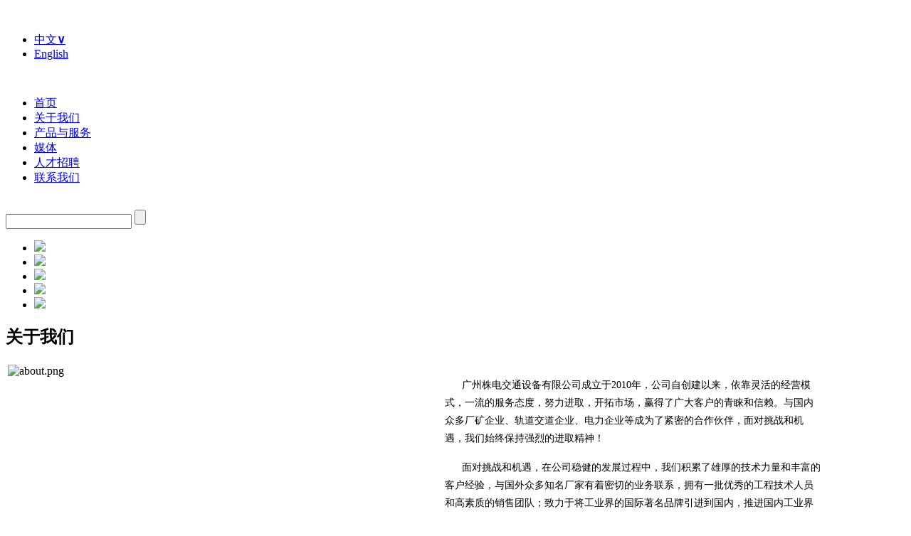

--- FILE ---
content_type: text/html; charset=utf-8
request_url: https://trutian.com/
body_size: 3155
content:
<!doctype html>
<html>
    <head>
    	<title>广州株电交通设备有限公司_广州株电交通设备有限公司</title>
    	<meta name="keywords" content="广州株电交通设备有限公司" />
		<meta name="description" content="广州株电交通设备有限公司" />
        <link href="https://trutian.com/resource/css/common.css" rel="stylesheet" type="text/css">
        <link href="https://trutian.com/resource/css/index.css" rel="stylesheet" type="text/css">
        <script type='text/javascript' src="https://trutian.com/resource/js/jquery.min.js"></script>
        <script type='text/javascript' src="https://trutian.com/resource/js/jquery.SuperSlide.2.1.1.js"></script>
        <script type='text/javascript' src="https://trutian.com/resource/js/common.js"></script>
        <script type='text/javascript' src="https://trutian.com/resource/js/smoothscroll.min.js"></script>
    </head>
    
    <body>
    	<!--头部开始-->
<header>
	<div class="block">
		<div class="top">
			<div class="logo">
				<img src="https://trutian.com/resource/images/logo.png" alt="">
			</div>
			<div class="top-txt">
				<h2></h2>
				<h3></h3>
			</div>
			<div class="language">
				<ul>
					<li class="cn active"><a href="https://trutian.com/"><i><img src="https://trutian.com/resource/images/cn.png" alt=""></i><span>中文</span><strong>&or;</strong></a></li>
					<li class="en"><a href="https://trutian.com/article/english"><i><img src="https://trutian.com/resource/images/en.png" alt=""></i><span>English</span></a></li>
				</ul>
			</div>			
			<div class="qcode"><img src="" alt=""></div>
		</div>
		<div class="menu">
			<ul>
				<li><a href="https://trutian.com/">首页</a></li>
								<li><a href="https://trutian.com/article/gywm">关于我们</a></li>
								<li><a href="https://trutian.com/article/cpyfw">产品与服务</a></li>
								<li><a href="https://trutian.com/article/mt">媒体</a></li>
								<li><a href="https://trutian.com/article/rczp">人才招聘</a></li>
								<li><a href="https://trutian.com/article/lxwm">联系我们</a></li>
							</ul>
			<div class="menucurbg"><img src="https://trutian.com/resource/images/menucurbg.png" alt=""></div>
			<div class="search">
				<form action="https://trutian.com/search/article" method="post">
					<input name="q" type="text" class="ipt">
					<input type="submit" class="btn" value="">
				</form>
			</div>
		</div>
	</div>

</header>
<!--头部结束-->

<div class="clear"></div>        <div class="wrap clearfix">
            <div class="banner block">
                <div id="slideBox" class="slideBox">

                    <div class="bd">
                        <ul>
                                                        <li><a href=""><img src="/uploadfile/image/20161221/1482288672179611.jpg" /></a></li>
                                                        <li><a href=""><img src="/uploadfile/image/20161230/1483083710855110.jpg" /></a></li>
                                                        <li><a href=""><img src="/uploadfile/image/20161230/1483084065464986.jpg" /></a></li>
                                                        <li><a href=""><img src="/uploadfile/image/20161230/1483084313879063.jpg" /></a></li>
                                                        <li><a href=""><img src="/uploadfile/image/20161230/1483084489548613.jpg" /></a></li>
                                                    </ul>
                    </div>

                    <!-- 下面是前/后按钮代码，如果不需要删除即可 -->
                    <a class="prev" href="javascript:void(0)"></a>
                    <a class="next" href="javascript:void(0)"></a>

                </div>        
            </div>
            <h2 class="about-tit block">关于我们</h2>
            <div class="about block">
                <div class="about-txt">
                    <table><tbody><tr class="firstRow"><td style="word-break: break-all;" width="610" valign="top"><img src="http://www.trutian.com/uploadfile/editor/catch/20190128/1548664729338178.png" title="1481101993629081.png" alt="about.png" style="float: left;"/></td><td style="word-break: break-all;line-height:23px" width="530" valign="top"><p><span style="font-family: 微软雅黑, &quot;Microsoft YaHei&quot;; font-size: 14px;">&nbsp; &nbsp; &nbsp; </span><span style="font-family: 微软雅黑, &quot;Microsoft YaHei&quot;; font-size: 14px;line-height:24px;">广州株电交通设备有限公司成立于2010年，公司自创建以来，依靠灵活的经营模式，一流的服务态度，努力进取，开拓市场，赢得了广大客户的青睐和信赖。与国内众多厂矿企业、轨道交道企业、电力企业等成为了紧密的合作伙伴，面对挑战和机遇，我们始终保持强烈的进取精神！</span><br/></p><p><span style="font-family: 微软雅黑, &quot;Microsoft YaHei&quot;; font-size: 14px;line-height:24px;"><span style="font-family: 微软雅黑, &quot;Microsoft YaHei&quot;; font-size: 14px;">&nbsp;&nbsp;&nbsp;&nbsp;&nbsp; 面对挑战和机遇，在公司稳健的发展过程中，我们积累了雄厚的技术力量和丰富的客户经验，</span>与国外众多知名厂家有着密切的业务联系，拥有一批优秀的工程技术人员和高素质的销售团队；致力于将工业界的国际著名品牌引进到国内，推进国内工业界的发展，实现供需方的双赢！</span></p><p><span style="font-family: 微软雅黑, &quot;Microsoft YaHei&quot;; font-size: 14px;">&nbsp;&nbsp;&nbsp;&nbsp;&nbsp;&nbsp; 随着科技的发展，客户的需求也发生了根本性变化，全球信息化带来的技术革新，工业技术的高速发展，给需要持续稳定运行的用户带来新的挑战，我们勇于担当，和客户携手，全程致力于轨道交通行业的持续稳定与安全运行。</span><span style="font-family: 微软雅黑, &quot;Microsoft YaHei&quot;; font-size: 14px;line-height:24px;"></span><span style="font-family: 微软雅黑, &quot;Microsoft YaHei&quot;; font-size: 14px;"></span></p></td></tr></tbody></table><p><br/></p>
                </div>
                <div class="more"><a href="https://trutian.com/article/gywm"><img src="https://trutian.com/resource/images/more.png" alt=""></a></div>
            </div>
            <h3 class="hzkh block">合作客户</h2>
            <div class="friendlink block">
                <ul>
                                          <li><a href="http://www.gzmtr.com/" target="_blank"><img src="/uploadfile/link/day_161210/201612102112146750.jpg"></a></li>
                                         <li><a href="http://www.csg.cn/" target="_blank"><img src="/uploadfile/link/day_161210/201612102112148458.jpg"></a></li>
                                         <li><a href="http://www.szmc.net/" target="_blank"><img src="/uploadfile/link/day_170614/201706141612322234.jpg"></a></li>
                                         <li><a href="http://www.siemens.com/entry/cn/zh/" target="_blank"><img src="/uploadfile/link/day_161210/201612102112142675.jpg"></a></li>
                                         <li><a href="http://www.hngtsd.com/" target="_blank"><img src="/uploadfile/link/day_161212/201612122047198611.jpg"></a></li>
                                    </ul>
            </div>
        </div>
        <div class="clear"></div>
        
<!--底部开始-->
<footer>
   <div class="footwrap block clearfix">
      <div class="footlogo"><a href="https://trutian.com/"><img src="https://trutian.com/resource/images/logo.png" alt=""></a></div>
      <div class="footnav">
         <h2>站内导航</h2>
         <ul>
                        <li><a href="https://trutian.com/article/gywm">关于我们</a></li>
                        <li><a href="https://trutian.com/article/cpyfw">产品与服务</a></li>
                        <li><a href="https://trutian.com/article/mt">媒体</a></li>
                        <li><a href="https://trutian.com/article/rczp">人才招聘</a></li>
                        <li><a href="https://trutian.com/article/lxwm">联系我们</a></li>
                     </ul>
      </div>
      <div class="footnews">
         <h2>最新动态</h2>
         <ul>
                          
            <li><a href="https://trutian.com/article/show/id/72">
               <span><img src="/uploadfile/image/20201125/1606283264737782.jpg" alt=""></span>
               <h3>直流接触器Contactor Assembly T16124A0101</h3>
               <p>2020-11-25</p>
            </a>
            </li>
                          
            <li><a href="https://trutian.com/article/show/id/71">
               <span><img src="/uploadfile/image/20190509/1557386058696146.png" alt=""></span>
               <h3>轨道交通牵引变电实训设备</h3>
               <p>2019-05-09</p>
            </a>
            </li>
                          
            <li><a href="https://trutian.com/article/show/id/69">
               <span><img src="/uploadfile/image/20170531/1496214559344325.jpg" alt=""></span>
               <h3>AC and DC Panel upgrade</h3>
               <p>2017-08-10</p>
            </a>
            </li>
                     </ul>
      </div>
      <div class="footcontact">
         <h2>联系我们</h2>
         <ul>
            <li class="fcadd">地址: 广州市番禺区石基永善村永峰路19号工业区3号楼二楼</li>
            <li class="fctel">电话: (86) 020-32239581 转801</li>
            <li class="fcfax">传真: (86) 020-32380635</li>
            <li class="fcmail">邮箱: info@trutian.com</li>
         </ul>
         <span><a href="https://trutian.com/article/lxwm"><img src="https://trutian.com/resource/images/footmap.png" alt=""></a></span>
      </div>     
   </div>
   <div class="copyright">
      Power By - 2014 致茂网络&nbsp;广州株电交通设备有限公司&nbsp;版权 <a href="https://beian.miit.gov.cn/" title="工信部备案系统" target="_blank" class="beian">粤ICP备16110203号-1</a>
   </div>
</footer>
<!--底部结束-->    </body>
</html>
<script type="text/javascript">
jQuery(".slideBox").slide({mainCell:".bd ul",effect:"left",autoPlay:true});
</script>